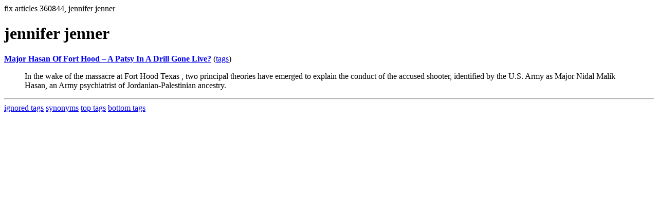

--- FILE ---
content_type: text/html; charset=UTF-8
request_url: https://la.indymedia.org/tags/tags.php?id=360844
body_size: 657
content:
fix articles 360844, jennifer jenner<html>
<head>
<title>Los Angeles Indymedia : tag : jennifer jenner</title>
</head>
<body>
<div id="tagedit" onclick="document.getElementById('frm').style.display='block'">
		<H1>jennifer jenner</H1>
</div>
<form id="frm" style="display:none" method="POST" action="fixtag.php">
  <input type="hidden" name="id" value="360844" />
  <input type="checkbox" name="ignore" value="ignore">ignore</input><br />
  synonym:<input type="text" name="synonym"><br />
  <input type="submit">
</form>
<p><b><a href='/display.php?id=232345'>Major Hasan Of Fort Hood – A Patsy In A Drill Gone Live?</a></b></a> (<a  href='index.php?id=232345'>tags</a>)<blockquote>In the wake of the massacre at Fort Hood Texas , two principal theories have emerged to explain the conduct of the accused shooter, identified by the U.S. Army as Major Nidal Malik Hasan, an Army psychiatrist of Jordanian-Palestinian ancestry. </blockquote><hr>
<a href="ignored.php">ignored tags</a>
<a href="synonym.php">synonyms</a>
<a href="toptags.php">top tags</a>
<a href="worsttags.php">bottom tags</a>

</body>
</html>
